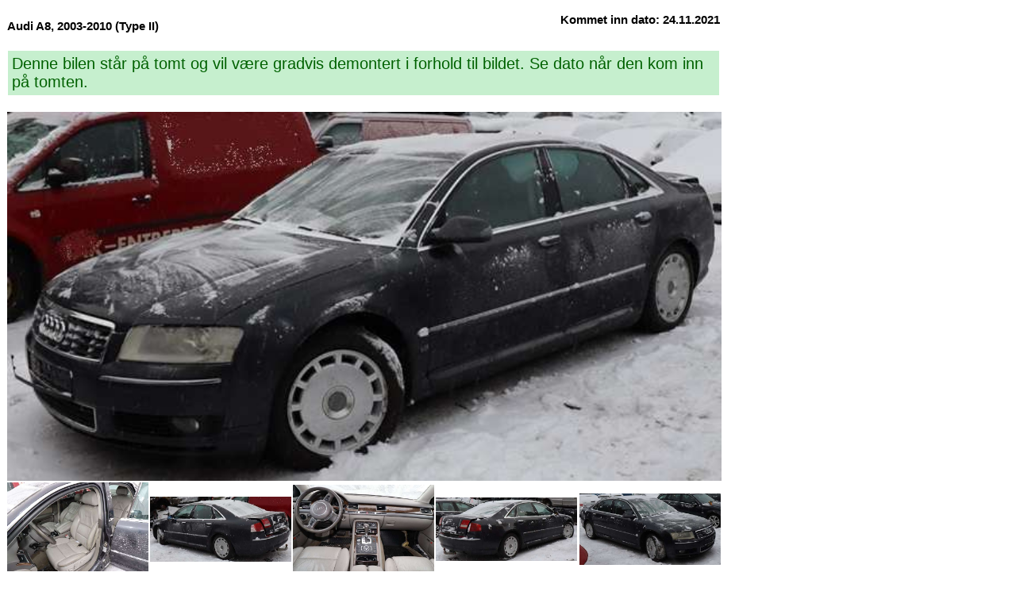

--- FILE ---
content_type: text/html; charset=utf-8
request_url: https://saggrendaext.azurewebsites.net/ext_inlinemodul.aspx?id=1105&f=369&bnr=23531
body_size: 2674
content:


<!DOCTYPE html PUBLIC "-//W3C//DTD XHTML 1.0 Transitional//EN" "http://www.w3.org/TR/xhtml1/DTD/xhtml1-transitional.dtd">

<html xmlns="http://www.w3.org/1999/xhtml" xml:lang="no">
<head id="head"><meta http-equiv="Content-type" content="text/html;charset=UTF-8" /><meta name="viewport" content="width=960" /><meta name="format-detection" content="telephone=no" /><title>
	Bruktdeler.com - vis informasjon om bilen: Audi A8, 2003-2010 (Type II) , bilnummer: 23531
</title>
<link href="App_Themes/Theme/StyleSheet.css" type="text/css" rel="stylesheet" /><script type="text/javascript">
function swapsrc(first, second) 
{
  pic = first.src;
  first.src = second.src;
  second.src = pic
}
</script></head>
<body id="body" onload="if (typeof startupscript == &#39;function&#39;) { startupscript() }">
    
        <style type="text/css">
#wrapper { width: 1000px; margin-left: auto; margin-right: auto }
#wrappertable { width: 1000px; border-collapse: collapse; border-spacing: 0 }
#wrappertable td#leftcol { background-color: #e4e0dd; vertical-align: top; padding-left: 0px; padding-right:0px; padding-top: 0px; width: 944px }
#wrappertable td#banners { background-color: #e4e0dd; vertical-align: top; padding-left: 2px; padding-right:2px; padding-top: 3px; width: 200px }

#menu1 { padding-left: 5px; padding-right: 5px; padding-top: 10px; width: 935px }
#content { border: 5px solid #e4e0dd; background-color: #ffffff }
#innercontent { border: 1px solid #c0c0c0; padding: 10px; }
.tittel { display:inline; font-weight: bold; font-size:14pt; }
.etikett { color:#666666; display:inline; }
.counter { font-size:8pt; color:#666666; display:inline;}
.counter a { font-size:8pt; color:#666666; display:inline;}

</style><style type="text/css">#PlaceholderDIV {background-color:#fff}#nav { padding-top:5px; padding-bottom: 5px; padding-left: 10px; font-size: 10pt; color: #666666 }#nav a { color: rgb(124, 164, 192); text-decoration: none }#nav a:hover { text-decoration: underline }#headerrow { background-color: #ffffff; width: 946px; }</style><style type="text/css">
table.bilinfoheader
{
  font-family:arial;
  font-size:11pt;
  font-weight: 700;
  color:#000000;
  border-spacing: 0px;
  border-collapse: collapse;
}

</style>
<table class="bilinfoheader" width="900">
  <tr>
    <td>
      <br />
      <div class="topptekst">Audi A8, 2003-2010 (Type II)</div>
    </td>
    <td align="right">
      <div class="topptekst">Kommet inn dato: 24.11.2021</div>
    </td>
  </tr>
  <tr>
    <td />
  </tr>
</table>
<br />

<style type="text/css">
table.pressetstatus td
{
  font-family: arial;
  font-size: 1.25rem;
  padding: 5px;
}

table.pressetstatus td.presset
{
  background-color: rgb(255,199,206);
  color: #9c0006;
}

table.pressetstatus td.ikke_presset
{
  background-color: rgb(198,239,206);
  color: #006100;
}
</style>
<table class="pressetstatus" width="900">
  <tr>
    <td class="ikke_presset">Denne bilen står på tomt og vil være gradvis demontert i forhold til bildet. Se dato når den kom inn på tomten.</td>
  </tr>
</table>
<br />

<style type="text/css">
table.bilinfo_bilbilder
{
  border-spacing: 0px;
  border-collapse: collapse;
}
</style>

<table class="bilinfo_bilbilder" width="900">
  <tr>
    <td colspan="6">
      <a target="_ny" href="http://saggrenda.blob.core.windows.net/images/23531a.jpg">
        <img border="0" alt="" id="mainpic" src="http://saggrenda.blob.core.windows.net/images/23531a.jpg" height="465.46875" width="900" />
      </a>
    </td>
  </tr>
  <tr>
    <td width="180">
      <a target="_ny" href="http://saggrenda.blob.core.windows.net/images/23531b.jpg">
        <img border="0" alt="" onclick="javascript:swapsrc(getElementById('mainpic'),this)" src="http://saggrenda.blob.core.windows.net/images/23531b.jpg" height="117.84375" width="178" />
      </a>
    </td>
    <td width="180">
      <a target="_ny" href="http://saggrenda.blob.core.windows.net/images/23531c.jpg">
        <img border="0" alt="" onclick="javascript:swapsrc(getElementById('mainpic'),this)" src="http://saggrenda.blob.core.windows.net/images/23531c.jpg" height="81.5625" width="178" />
      </a>
    </td>
    <td width="180">
      <a target="_ny" href="http://saggrenda.blob.core.windows.net/images/23531d.jpg">
        <img border="0" alt="" onclick="javascript:swapsrc(getElementById('mainpic'),this)" src="http://saggrenda.blob.core.windows.net/images/23531d.jpg" height="111.09375" width="178" />
      </a>
    </td>
    <td width="180">
      <a target="_ny" href="http://saggrenda.blob.core.windows.net/images/23531e.jpg">
        <img border="0" alt="" onclick="javascript:swapsrc(getElementById('mainpic'),this)" src="http://saggrenda.blob.core.windows.net/images/23531e.jpg" height="80.4375" width="178" />
      </a>
    </td>
    <td width="180">
      <a target="_ny" href="http://saggrenda.blob.core.windows.net/images/23531f.jpg">
        <img border="0" alt="" onclick="javascript:swapsrc(getElementById('mainpic'),this)" src="http://saggrenda.blob.core.windows.net/images/23531f.jpg" height="89.71875000000001" width="178" />
      </a>
    </td>
  </tr>
</table>
<br />

<style type="text/css">
table.bilinfo
{
  font-family:arial;
  font-size:11pt;
  color:#444444;
  border-spacing: 0px;
  border-collapse: collapse;
}

table.bilinfo th
{
  padding-left: 10px;
  text-align: left;
  background-color:#ebeaef;
  font-weight:bold
}

table.bilinfo td 
{
  padding-left:10px;
  border:1px solid #ebeaef;
}

table.bilinfo td.p_etikett
{
  width:150px;
}

table.bilinfo td.p_data
{
  background-color: #f4f3f6;
}
</style>
<table class="bilinfo" width="900">
  <tr>
    <th colspan="2">Informasjon om bilen</th>
  </tr>
  <tr>
    <td class="p_etikett">Bilnr</td>
    <td class="p_data">
      <font style="color:#ff0000;font-weight:bold">23531</font>
    </td>
  </tr>
  <tr>
    <td>Bilmerke</td>
    <td class="p_data">Audi</td>
  </tr>
  <tr>
    <td>Biltype</td>
    <td class="p_data">A8, 2003-2010 (Type II)</td>
  </tr>
  <tr>
    <td />
    <td class="p_data">4WD</td>
  </tr>
  <tr>
    <td>Årsmodell</td>
    <td class="p_data">2004</td>
  </tr>
  <tr>
    <td>KmStand</td>
    <td class="p_data">433000</td>
  </tr>
  <tr>
    <td>Karosseri</td>
    <td class="p_data">4D SEDAN</td>
  </tr>
  <tr>
    <td>Farge</td>
    <td class="p_data">SVART</td>
  </tr>
  <tr>
    <td>Motorstr</td>
    <td class="p_data">4.0TDI</td>
  </tr>
  <tr>
    <td>Motor</td>
    <td class="p_data">ASE, 275HK</td>
  </tr>
  <tr>
    <td>Gir</td>
    <td class="p_data">AUTOMAT</td>
  </tr>
  <tr>
    <td>Chassisnummer</td>
    <td class="p_data">WAUZZZ4E94N010233</td>
  </tr>
  <tr>
    <td>Opplysninger</td>
    <td class="p_data">BILEN HAR LYSE OFFWHITE SKINNSETER, TAKLUKE</td>
  </tr>
</table>
<br />

<style type="text/css">
table.pressetstatus td
{
  font-family: arial;
  font-size: 1.25rem;
  padding: 5px;
}

table.pressetstatus td.presset
{
  background-color: rgb(255,199,206);
  color: #9c0006;
}

table.pressetstatus td.ikke_presset
{
  background-color: rgb(198,239,206);
  color: #006100;
}
</style>
<table class="pressetstatus" width="900">
  <tr>
    <td class="ikke_presset">Denne bilen står på tomt og vil være gradvis demontert i forhold til bildet. Se dato når den kom inn på tomten.</td>
  </tr>
</table>
<br />

<style type="text/css">
.counter { font-size:8pt; color:#666666; display:inline;}
.counter a { font-size:8pt; color:#666666; display:inline;}
table.fleredeler a { text-decoration: none; }
#fleredeler_tittel { font-weight:bold; font-family:arial; font-size:10pt; }
table.fleredeler { font-family:arial; font-size:11pt; color:#444444; border-spacing: 0px; border-collapse: collapse; }
table.fleredeler th { text-align: left; background-color:#ebeaef; font-weight:bold }
table.fleredeler td { padding: 0px; }
table.fleredeler tr.alt { padding: 0px; background-color: #f7f7f7; }
table.fleredeler tr.alt:hover { background: #e3eefb; cursor: pointer; }
table.fleredeler tr:hover { background: #e3eefb; cursor: pointer; }
table.fleredeler td.vismer a { background-color:#efefef; border:1px solid #c0c0c0; padding:5px; color:#666666; font-size:9pt; font-weight:bold; text-decoration:none;}
table.fleredeler td.vismer a:hover { text-decoration:underline;}
</style><style>table.fleredeler td.vismer { text-align:right;padding-right:20px }</style>
<br />





    




</body>
</html>
